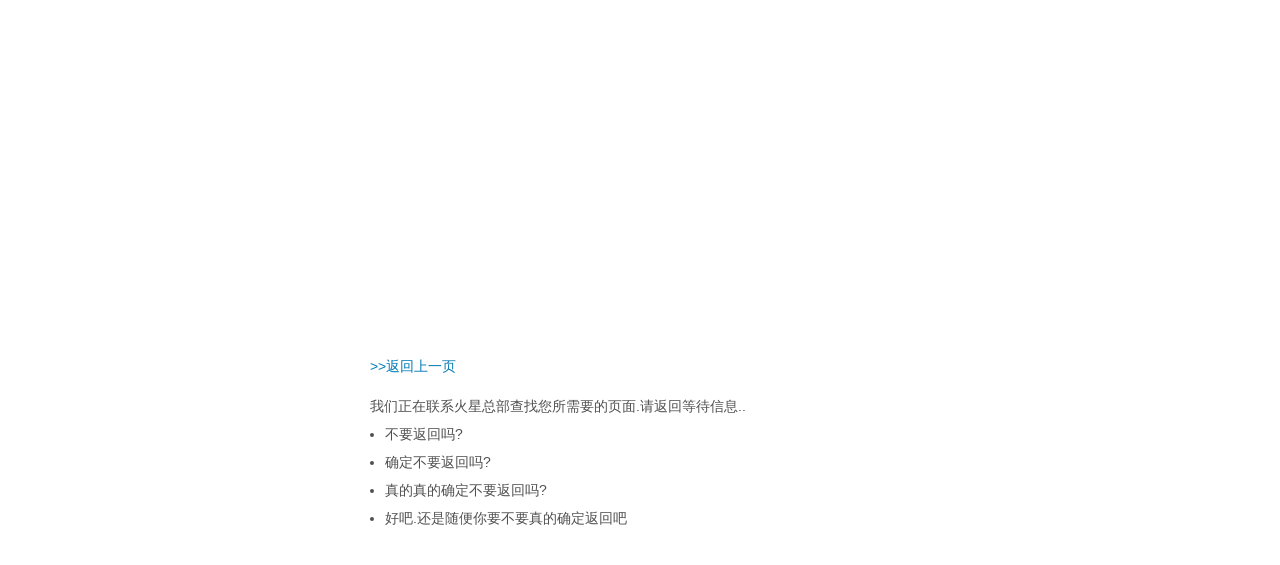

--- FILE ---
content_type: text/html; charset=utf-8
request_url: http://www.jijieweidang.com/supply/shijiazhuang_7.html
body_size: 1272
content:
<!DOCTYPE html PUBLIC "-//W3C//DTD XHTML 1.0 Strict//EN" "http://www.w3.org/TR/xhtml1/DTD/xhtml1-strict.dtd">
<html xmlns="http://www.w3.org/1999/xhtml">
<head>
<meta http-equiv="content-type" content="text/html; charset=gbk" />
<title>404</title>
<style type="text/css">
body{margin:0;padding:0;font:14px/1.6 Arial,Sans-serif;background:#fff;}
a:link,a:visited{color:#007ab7;text-decoration:none;}
h1{
    position:relative;
    z-index:2;
    width:540px;
    height:0;
    margin:110px auto 15px;
    padding:230px 0 0;
    overflow:hidden;
    xxxxborder:1px solid;
    background-image: url('http://master.yhcms.cn/404.jpg');
    background-repeat: no-repeat;
}
h2{
    position:absolute;
    top:55px;
    left:233px;
    margin:0;
    font-size:0;
    text-indent:-999px;
    -moz-user-select:none;
    -webkit-user-select:none;
    user-select:none;
    cursor:default;
    width: 404px;
    height: 90px;
}
h2 em{display:block;font:italic bold 200px/120px "Times New Roman",Times,Serif;text-indent:0;letter-spacing:-
5px;color:rgba(216,226,244,0.3);}
.link a{margin-right:1em;}
.link,.texts{width:540px;margin:0 auto 15px;color:#505050;}
.texts{line-height:2;}
.texts dd{margin:0;padding:0 0 0 15px;}
.texts ul{margin:0;padding:0;}
.portal{color:#505050;text-align:center;white-space:nowrap;word-spacing:0.45em;}
.portal a:link,.portal a:visited{color:#505050;word-spacing:0;}
.portal a:hover,.portal a:active{color:#007ab7;}
.portal span{display:inline-block;height:38px;line-height:35px;}
.portal span span{padding:0 0 0 20px;}
.portal span span span{padding:0 20px 0 0;background-position:100% -80px;}
.STYLE1 {
    font-family: Arial, Helvetica, sans-serif;
    font-size: 65px;
}
</style>
<!--[if lte IE 8]>
<style type="text/css">
h2 em{color:#e4ebf8;}
</style>
<![endif]-->
</head>
<body>
    <h1></h1>
    <p class="link">
        <a href="javascript:history.go(-1);">&gt;&gt;返回上一页</a>
    </p>
    <dl class="texts">
        <dt>我们正在联系火星总部查找您所需要的页面.请返回等待信息..</dt>
<dd>
            <ul>
                <li>不要返回吗?</li>
                <li>确定不要返回吗?</li>
                <li>真的真的确定不要返回吗?</li>
                <li>好吧.还是随便你要不要真的确定返回吧</li>
            </ul>
        </dd>
    </dl>

    </span></span></span></p>
</body>
</html>